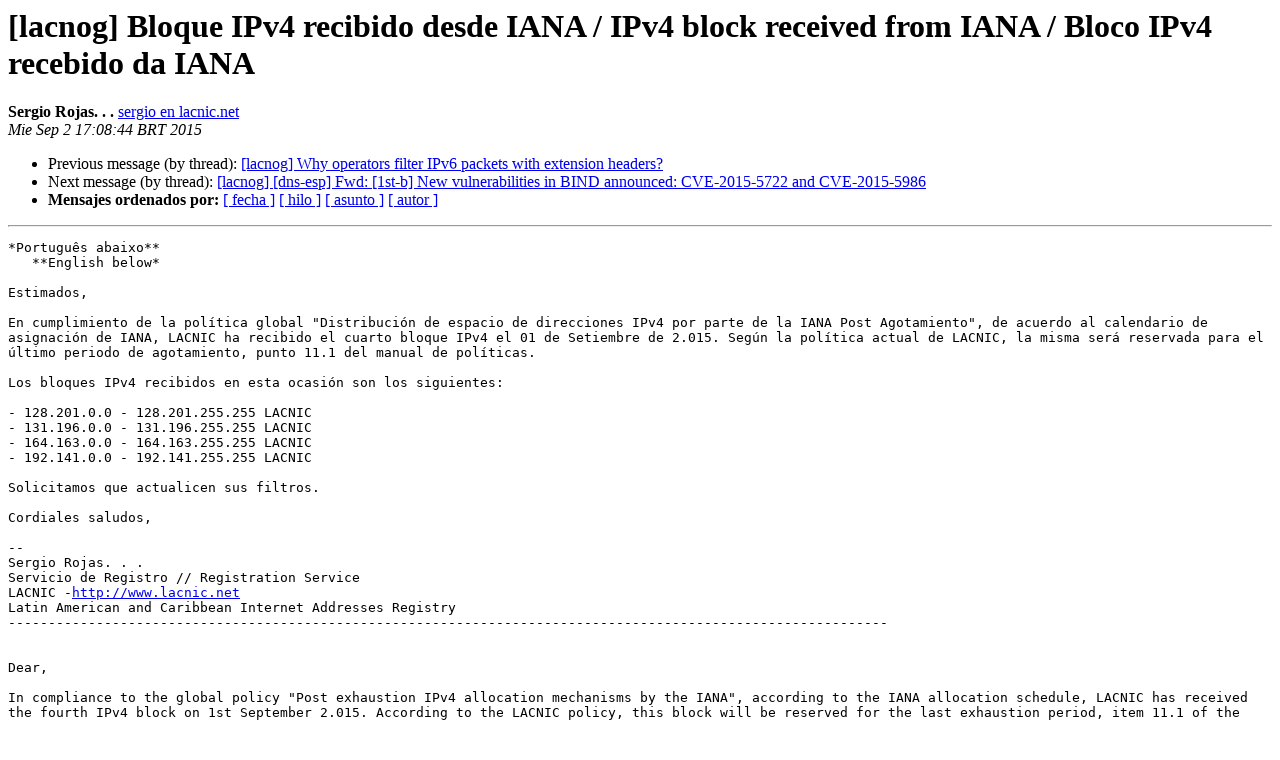

--- FILE ---
content_type: text/html
request_url: https://mail.lacnic.net/pipermail/lacnog/2015-September/004008.html
body_size: 1874
content:
<!DOCTYPE HTML PUBLIC "-//W3C//DTD HTML 4.01 Transitional//EN">
<HTML>
 <HEAD>
   <TITLE> [lacnog] Bloque IPv4 recibido desde IANA / IPv4 block received from IANA / Bloco IPv4 recebido da IANA
   </TITLE>
   <LINK REL="Index" HREF="index.html" >
   <LINK REL="made" HREF="mailto:lacnog%40lacnic.net?Subject=Re%3A%20%5Blacnog%5D%20Bloque%20IPv4%20recibido%20desde%20IANA%20/%20IPv4%20block%20received%20from%0A%20IANA%20/%20Bloco%20IPv4%20recebido%20da%20IANA&In-Reply-To=%3C55E7574C.2030101%40lacnic.net%3E">
   <META NAME="robots" CONTENT="index,nofollow">
   <style type="text/css">
       pre {
           white-space: pre-wrap;       /* css-2.1, curent FF, Opera, Safari */
           }
   </style>
   <META http-equiv="Content-Type" content="text/html; charset=iso-8859-1">
   <LINK REL="Previous"  HREF="004007.html">
   <LINK REL="Next"  HREF="004009.html">
 </HEAD>
 <BODY BGCOLOR="#ffffff">
   <H1>[lacnog] Bloque IPv4 recibido desde IANA / IPv4 block received from IANA / Bloco IPv4 recebido da IANA </H1>
    <B>Sergio Rojas. . .</B> 
    <A HREF="mailto:lacnog%40lacnic.net?Subject=Re%3A%20%5Blacnog%5D%20Bloque%20IPv4%20recibido%20desde%20IANA%20/%20IPv4%20block%20received%20from%0A%20IANA%20/%20Bloco%20IPv4%20recebido%20da%20IANA&In-Reply-To=%3C55E7574C.2030101%40lacnic.net%3E"
       TITLE="[lacnog] Bloque IPv4 recibido desde IANA / IPv4 block received from IANA / Bloco IPv4 recebido da IANA">sergio en lacnic.net
       </A><BR>
    <I>Mie Sep  2 17:08:44 BRT 2015</I>
    <P><UL>
        <LI>Previous message (by thread): <A HREF="004007.html">[lacnog] Why operators filter IPv6 packets with extension headers?
</A></li>
        <LI>Next message (by thread): <A HREF="004009.html">[lacnog] [dns-esp] Fwd: [1st-b] New vulnerabilities in BIND announced: CVE-2015-5722 and CVE-2015-5986
</A></li>
         <LI> <B>Mensajes ordenados por:</B> 
              <a href="date.html#4008">[ fecha ]</a>
              <a href="thread.html#4008">[ hilo ]</a>
              <a href="subject.html#4008">[ asunto ]</a>
              <a href="author.html#4008">[ autor ]</a>
         </LI>
       </UL>
    <HR>  
<!--beginarticle-->
<PRE>*Português abaixo**
   **English below*

Estimados,

En cumplimiento de la política global &quot;Distribución de espacio de direcciones IPv4 por parte de la IANA Post Agotamiento&quot;, de acuerdo al calendario de asignación de IANA, LACNIC ha recibido el cuarto bloque IPv4 el 01 de Setiembre de 2.015. Según la política actual de LACNIC, la misma será reservada para el último periodo de agotamiento, punto 11.1 del manual de políticas.

Los bloques IPv4 recibidos en esta ocasión son los siguientes:

- 128.201.0.0 - 128.201.255.255 LACNIC
- 131.196.0.0 - 131.196.255.255 LACNIC
- 164.163.0.0 - 164.163.255.255 LACNIC
- 192.141.0.0 - 192.141.255.255 LACNIC

Solicitamos que actualicen sus filtros.

Cordiales saludos,

--
Sergio Rojas. . .
Servicio de Registro // Registration Service
LACNIC -<A HREF="http://www.lacnic.net">http://www.lacnic.net</A>  
Latin American and Caribbean Internet Addresses Registry
--------------------------------------------------------------------------------------------------------------


Dear,

In compliance to the global policy &quot;Post exhaustion IPv4 allocation mechanisms by the IANA&quot;, according to the IANA allocation schedule, LACNIC has received the fourth IPv4 block on 1st September 2.015. According to the LACNIC policy, this block will be reserved for the last exhaustion period, item 11.1 of the policy manual.

The received IPv4 blocks are:

- 128.201.0.0 - 128.201.255.255 LACNIC
- 131.196.0.0 - 131.196.255.255 LACNIC
- 164.163.0.0 - 164.163.255.255 LACNIC
- 192.141.0.0 - 192.141.255.255 LACNIC


Please, update your filters.

Best regards,

--
Sergio Rojas. . .
Servicio de Registro // Registration Service
LACNIC -<A HREF="http://www.lacnic.net">http://www.lacnic.net</A>
Latin American and Caribbean Internet Addresses Registry

--------------------------------------------------------------------------------------------------------------


Prezados,

Em conformidade com a política global &quot;Alocação de espaço de endereçamento IPv4 por parte da IANA Pós-Esgotamento&quot;, de acordo com o calendário de alocação da IANA, LACNIC tem recebido o quarto bloco IPv4 o dia 01 de Setembro de 2.015. Segundo a política atual da LACNIC, a mesma será reservada para o último período de esgotamento, ponto 11.1 do manual de políticas.

O blocos IPv4 recebidos são

- 128.201.0.0 - 128.201.255.255 LACNIC
- 131.196.0.0 - 131.196.255.255 LACNIC
- 164.163.0.0 - 164.163.255.255 LACNIC
- 192.141.0.0 - 192.141.255.255 LACNIC


Solicitamos atualizem seus filtros.

Cordialmente,


--
Sergio Rojas. . .
Servicio de Registro // Registration Service
LACNIC -<A HREF="http://www.lacnic.net">http://www.lacnic.net</A>
Latin American and Caribbean Internet Addresses Registry


</PRE>

<!--endarticle-->
    <HR>
    <P><UL>
        <!--threads-->
	<LI>Previous message (by thread): <A HREF="004007.html">[lacnog] Why operators filter IPv6 packets with extension headers?
</A></li>
	<LI>Next message (by thread): <A HREF="004009.html">[lacnog] [dns-esp] Fwd: [1st-b] New vulnerabilities in BIND announced: CVE-2015-5722 and CVE-2015-5986
</A></li>
         <LI> <B>Mensajes ordenados por:</B> 
              <a href="date.html#4008">[ fecha ]</a>
              <a href="thread.html#4008">[ hilo ]</a>
              <a href="subject.html#4008">[ asunto ]</a>
              <a href="author.html#4008">[ autor ]</a>
         </LI>
       </UL>

<hr>
<a href="https://mail.lacnic.net/mailman/listinfo/lacnog">M&aacute;s informaci&oacute;n sobre la lista de distribuci&oacute;n LACNOG </a><br>
</body></html>
